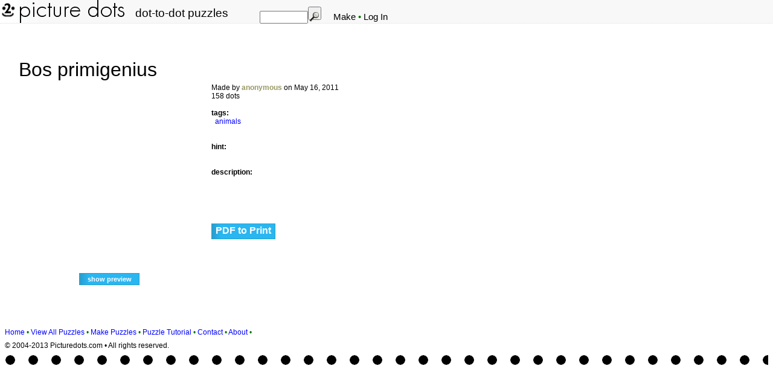

--- FILE ---
content_type: text/html
request_url: https://picturedots.com/view/viewDots.php?dot_id=8254
body_size: 3137
content:
<html><head><style>TH {font-family: verdana; font-size: 8pt;}A.name		{ color: #999966; text-decoration: none; font-weight:bold; } A.name:link,A.name:visited { color: #999966; text-decoration: none; } A.name:active,A.name:hover { color: #99CC66;  } </style><title>
 Bos primigenius  &#8226; dot to dot / connect the dots puzzle



</title>
<!-- //echo $pageName; ?> &#8226; picture dots &#8226; dot to dot generator -->
<link rel="stylesheet" type="text/css" href="/css/dots.css" />
<link title="picturedots" type="application/opensearchdescription+xml" rel="search" href="http://www.picturedots.com/search/openSearch.xml" />
<script type="text/javascript" src="/javascript/make.js"></script>
</head>
<body>
<div style="position: absolute; left: 0px; top: 0px; height: 41px; margin-top: -3px; width: 100%; background-color: #f8f8f8; background-image: url(/images/graydient.gif); background-repeat: repeat-y; white-space:nowrap; z-index:10;"><a href="/" title="picture dots home"><img src="/images/facy.jpg" border=0 style="position:relative; left:1px; bottom: 9px;"></a>
&nbsp;
<a href="/"><img src="/images/pictureDots2.gif" border=0></a>
<span style="font-size: 14pt; position: relative; bottom: 10px;">
&nbsp;&nbsp;
dot-to-dot puzzles &nbsp;&nbsp;</span>
</div>
<div style="position: absolute; top: 11px; left: 430px; z-index: 22; white-space: nowrap; font-size: 11pt;">
<form action="/view/viewTags.php" id="search"><input type="text" name="q" style="width: 80px; "><input type=submit value="" style="height: 22px; width: 22px;"><img src="/images/search.gif" style="position: relative; left: -20px; top: 3px;" onclick="document.getElementById('search').submit();" title="search dot to dot puzzles">



<a href="/make/make.php" class="nav">Make</a>
<span class="navDot">&#8226;  </span>
<a href="/user/login.php" class="nav">Log In</a></div>
</form>
<div style="position: absolute; top: 38px; width: 100%; left: 0px; background-color: white; background-image: url(/images/dotted.gif); background-repeat: repeat-x; height: 2px; z-index: 10;"></div>
</div>



<br><br><div id="mainBody"><br><br><table border=0 width="95%"><tr><td colspan=2><span class="pageTitle">Bos primigenius</span></td></tr><tr valign=top><td width="300"><iframe src="/view/miniView.php?d=150,223|126,248|121,289|117,338|112,388|106,428|113,468|116,496|116,514|92,543|83,504|95,452|95,387|105,354|101,271|112,227|136,201|167,188|229,191|260,181|316,190|408,200|511,202|594,198|683,186|744,191|815,198|875,189|913,181|945,154|964,170|979,157|941,134|950,154|978,139|1012,143|1028,157|1043,146|1037,133|1021,152|1056,209|1109,184|1038,169|1062,219|1058,234|1107,299|1093,306|1057,315|1053,337|1083,358|1118,341|1120,313|1081,305|1053,325|1069,350|1049,354|1004,340|958,341|918,301|943,337|933,361|911,385|885,408|867,444|844,483|811,513|768,526|733,529|757,478|731,544|731,602|717,646|716,697|715,725|737,751|729,759|699,759|708,783|750,789|761,779|734,750|720,762|699,757|691,732|676,719|686,706|677,651|687,605|665,521|666,457|664,530|643,542|655,600|652,646|640,694|649,709|650,723|685,731|696,753|654,752|683,717|672,686|686,607|663,528|613,556|524,567|466,560|376,535|331,513|394,550|377,570|312,584|232,584|177,552|232,487|171,558|152,575|192,635|211,683|231,714|265,764|282,786|314,756|268,765|290,789|336,784|309,761|242,681|216,624|217,603|200,579|173,553|165,566|134,594|121,615|114,682|113,715|126,746|116,763|84,764|94,787|134,791|148,782|128,751|115,761|89,742|88,708|84,678|85,641|87,572|89,541|105,526|133,486|136,427|131,379|125,313|131,267|148,230|&p=0&l=&s=0.25285714285714" width="300" height="300" frameborder="0" scrolling="no" name="innerFrame" id="innerFrame" ></iframe><br><br><div align=center><input type="button" onclick="void toggleLines();" id="lineToggle" value="show preview" class="fbtn"></div></td><td width="300"><div style="padding-right:15px; padding-left: 15px; margin-right:15px; float:left; text-align:left; "><span class="mt"><nobr>Made by <a href="/view/viewAuthor.php?author_id=1" class="name" title="view all puzzles by anonymous">anonymous</a> on May 16, 2011</nobr><br />
158 dots <br /><br /><b>tags:</b> <br> &nbsp;&nbsp;<a href="viewTags.php?t=animals" class="tag">animals</a><br>
<br /><br /><b>hint:</b><br /><br /><br /><b>description:</b><br /><br /><br /><br /><br /><br /><br /><span class="fbtn"  style="padding: 6px; "><a href="printDots.php?dot_id=8254&type=pdf" target="_new" style="font-weight: bold; font-size: 12pt; color: white;">PDF to Print</a></span><br /><br /><br /></div></td><td align="right"  valign="bottom"><script type="text/javascript"><!--google_ad_client = "pub-9641515311971031";google_ad_width = 120;google_ad_height = 240;google_ad_format = "120x240_as";google_ad_type = "text";google_ad_channel = "";google_color_border = "FFFFFF";google_color_bg = "FFFFFF";google_color_link = "0000AA";google_color_text = "000000";google_color_url = "008000";//--></script><script type="text/javascript"  src="http://pagead2.googlesyndication.com/pagead/show_ads.js"></script></td></tr></table><br><br><!--<div id="comments">Comments<form><input type="hidden" name="dot_id" value="8254" />Add Comment:<br /><textarea id="comment" name="comment" style="width: 300px; height: 120px;"></textarea><input type="submit" value="submit" /></form></div>--><script type="text/javascript">var lines = "false";function toggleLines() {   if (lines == "false") {      innerFrame.showLines(innerFrame.dLncn);      lines = "true";      document.getElementById("lineToggle").value = "hide preview";   } else {      innerFrame.hideLines(innerFrame.dLncn);      lines = "false";      document.getElementById("lineToggle").value = "show preview";   }}</script><br><div id="fb-root"></div><script src="http://connect.facebook.net/en_US/all.js#appId=10334929274&amp;xfbml=1"></script><fb:like href="" send="true" width="450" show_faces="true" font=""></fb:like></div><br><br><br/><br/>
<a href="/">Home</a>
<span class="navDot">&#8226; </span>
<a href="/view/viewAll.php">View All Puzzles</a> 
<span class="navDot">&#8226; </span>
<a href="/make/make.php">Make Puzzles</a> 
<span class="navDot">&#8226; </span>
<a href="/tutorial/tutorial1.php">Puzzle Tutorial</a>
<span class="navDot">&#8226; </span>
<a href="/about/contact/">Contact</a>
<span class="navDot">&#8226; </span>
<a href="/about/about.php">About</a>
<span class="navDot">&#8226; </span>
<div style="padding: 8 0 ;">
&copy; 2004-2013 Picturedots.com &#8226; All rights reserved.
</div>
<div class="dotBar"></div>
<script type="text/javascript">

  var _gaq = _gaq || [];
  _gaq.push(['_setAccount', 'UA-39354456-1']);
  _gaq.push(['_trackPageview']);

  (function() {
    var ga = document.createElement('script'); ga.type = 'text/javascript'; ga.async = true;
    ga.src = ('https:' == document.location.protocol ? 'https://ssl' : 'http://www') + '.google-analytics.com/ga.js';
    var s = document.getElementsByTagName('script')[0]; s.parentNode.insertBefore(ga, s);
  })();

</script>
</body></html>